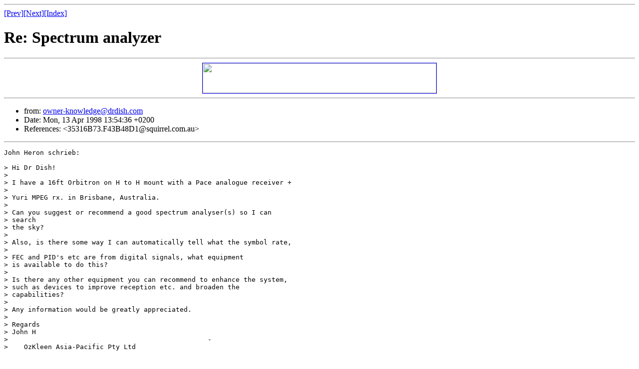

--- FILE ---
content_type: text/html
request_url: http://www.sat-net.com/listserver/knowledge/msg00117.html
body_size: 3336
content:
<!--X-Subject: Re: Spectrum analyzer -->
<!--X-From: owner-knowledge@drdish.com  -->
<!--X-Date: 13 Apr 1998 12:02:42 -0000  -->
<!--X-Head-End-->
<HTML>
<HEAD>
<TITLE>Re: Spectrum analyzer</TITLE>
<LINK REV="made" HREF="mailto:owner-knowledge@drdish.com">
</HEAD>
<BODY>
<!--X-Body-Begin-->
<!--X-User-Header-->
<!--X-User-Header-End-->
<!--X-TopPNI-->
<HR>
<A HREF="msg00118.html">[Prev]</A><A HREF="msg00116.html">[Next]</A><A HREF="index.shtml#00117">[Index]</A>
<!--X-TopPNI-End-->
<!--X-MsgBody-->
<H1>Re: Spectrum analyzer</H1><HR><CENTER><a href="http://www.TBS-internet.com/cgi-bin/banmat3.cgi?listserver+S=URL"> <img src="http://www.TBS-internet.com/cgi-bin/banmat3.cgi?listserver+S=IMG" border=1 height=60 width=468></a></CENTER>
<HR>
<UL>
<LI>
from: <A HREF="mailto:owner-knowledge@drdish.com">owner-knowledge@drdish.com</A> 
</LI>
<LI>
Date: Mon, 13 Apr 1998 13:54:36 +0200 
</LI>
<LI>
References: &lt;35316B73.F43B48D1@squirrel.com.au&gt; 
</LI>
</UL>
<HR>
<PRE>
John Heron schrieb:

&gt; Hi Dr Dish!
&gt;
&gt; I have a 16ft Orbitron on H to H mount with a Pace analogue receiver +
&gt;
&gt; Yuri MPEG rx. in Brisbane, Australia.
&gt;
&gt; Can you suggest or recommend a good spectrum analyser(s) so I can
&gt; search
&gt; the sky?
&gt;
&gt; Also, is there some way I can automatically tell what the symbol rate,
&gt;
&gt; FEC and PID's etc are from digital signals, what equipment
&gt; is available to do this?
&gt;
&gt; Is there any other equipment you can recommend to enhance the system,
&gt; such as devices to improve reception etc. and broaden the
&gt; capabilities?
&gt;
&gt; Any information would be greatly appreciated.
&gt;
&gt; Regards
&gt; John H
&gt;                                                  -
&gt;    OzKleen Asia-Pacific Pty Ltd

Dr.Dish:
For a suitable digital/analogue lab the Prolink-7 is fine piece of
equipment. Have a look in TSI 3-4/98 and read the full test. To read out
all data on digital channels you should use a Nokia 9200/9600 with the
FTA-software (Orig.-Nokia). For experiments and to go a little bit
deeper into all relevant data, you could try DVB98 (available free on
the net). Since completly new written software serves the digital
Nokia-receivers, but is not ment to be installed into a receiver on the
customers site for daily use. More as an experiment, but with some
exiting features. Installing is done via the Transbox-software which is
available from <A HREF="http://www.mascom.de">http://www.mascom.de</A>
Christian Mass (Dr.Dish)
Senior-Editor of TELE-satellite International
<A HREF="http://www.TELE-satellite.com">http://www.TELE-satellite.com</A>
Producer of drdish@tv
<A HREF="http://www.drdish.com">http://www.drdish.com</A>


</PRE>
<!--X-MsgBody-End-->
<!--X-Follow-Ups-->
<!--X-Follow-Ups-End-->
<!--X-References-->
<!--X-References-End-->
<!--X-BotPNI-->
<HR>
<UL>
<LI>Prev: <STRONG><A HREF="msg00118.html">Re: Radio Super de Bogota</A></STRONG></LI>
<LI>Next: <STRONG><A HREF="msg00116.html">Re:German Channels in Kiev</A></STRONG></LI>
<LI>Index: <STRONG><A HREF="index.shtml#00117">Knowledge mailing list
</A></STRONG></LI>
</UL>
<HR>
<!--X-BotPNI-End-->
<!--X-User-Footer-->
<CENTER>[<a href="../">Other mailing lists</a>|<A HREF="http://www.tele-satellit.com/listserver/">Sponsored by TELE-satellit</A>]</CENTER>
<!--X-User-Footer-End-->
</BODY>
</HTML>
